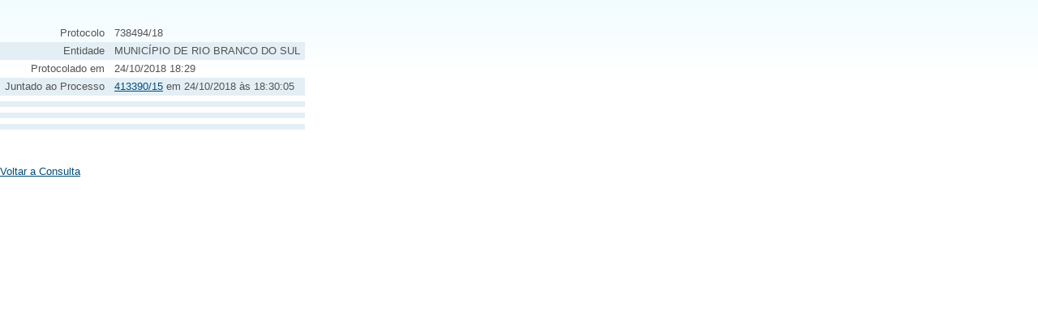

--- FILE ---
content_type: text/html; charset=utf-8
request_url: https://servicos.tce.pr.gov.br/servicos/srv_consultaprocesso.aspx?processo=2018738494
body_size: 3997
content:

<!DOCTYPE html PUBLIC "-//W3C//DTD XHTML 1.0 Transitional//EN" "http://www.w3.org/TR/xhtml1/DTD/xhtml1-transitional.dtd">


<html 	xmlns="http://www.w3.org/1999/xhtml"
	lang="pt-BR"
	xml:lang="pt-br"
	>
<head><title>
	..: Tribunal de Contas do Estado do Paraná - TCE/PR :..
</title><meta charset="iso-8859-1" /><meta name="author" content="TCE-PR Tribunal de Contas do Estado do Paraná" /><meta name="copyright" content="TCE-PR Tribunal de Contas do Estado do Paraná" /><meta http-equiv="X-UA-Compatible" content="IE=edge" />
        <script type="text/javascript" src="../js/formatacao.js"></script>    
        <script type="text/javascript" src="../js/jquery-1.9.1.min.js"></script>    
        <script type="text/javascript" src="../js/jquery-ui-1.8.18.custom.min.js"></script>    
        <script type="text/javascript" src="../js/jquery.maskedinput.js"></script>    
        <script type="text/javascript" src="../js/jquery.validate.min.js"></script>    
        <script type="text/javascript" src="../js/additional-methods.js"></script>    
        <script type="text/javascript" src="../js/jquery.qtip.min.js"></script>    
        <script type="text/javascript" src="../js/CAL_Funcoes.js"></script>    
        <script type="text/javascript" src="../js/toastr.min.js"></script>    
    <link href="../css/jquery.qtip.min.css" rel="Stylesheet" type="text/css" /><link href="../css/principal.css" rel="stylesheet" type="text/css" /><link href="../css/toastr.min.css" rel="stylesheet" type="text/css" />
    <link href="../App_Themes/Tema1/css/01geral.css" type="text/css" rel="stylesheet" /><link href="../App_Themes/Tema1/css/02home.css" type="text/css" rel="stylesheet" /><link href="../App_Themes/Tema1/css/03Internas.css" type="text/css" rel="stylesheet" /><link href="../App_Themes/Tema1/css/04Noticias.css" type="text/css" rel="stylesheet" /><link href="../App_Themes/Tema1/css/05Questionario.css" type="text/css" rel="stylesheet" /><link href="../App_Themes/Tema1/css/06Rss.css" type="text/css" rel="stylesheet" /><link href="../App_Themes/Tema1/css/07Busca.css" type="text/css" rel="stylesheet" /><link href="../App_Themes/Tema1/css/08Servicos.css" type="text/css" rel="stylesheet" /><link href="../App_Themes/Tema1/css/10Conteudo.css" type="text/css" rel="stylesheet" /><link href="../App_Themes/Tema1/css/11Revista.css" type="text/css" rel="stylesheet" /><link href="../App_Themes/Tema1/css/12Sessoes.css" type="text/css" rel="stylesheet" /><link href="../App_Themes/Tema1/css/13Galerias.css" type="text/css" rel="stylesheet" /><link href="../App_Themes/Tema1/css/14Mapa.css" type="text/css" rel="stylesheet" /><link href="../App_Themes/Tema1/css/15BuscaJP.css" type="text/css" rel="stylesheet" /><link href="/WebResource.axd?d=HIga7EAYy_PbTkB5-NRNMlmjttO06gCJbONOLqtaygM3FTdwfZBfN2PSKtOXb6NuPoN_9WhuOBlA-glbdfYT8pB3cp7LhoCl4vMQzkiH7ci-6tlzi-tDOp-Joyi4QvwA8qU14Hh9WsWNcDC8b-6v_g2&amp;t=634527494500000000" type="text/css" rel="stylesheet" /></head>
<body>
    <script type="text/javascript" src="../js/wz_tooltip.js"></script>  
      
    
    <form name="aspnetForm" method="post" action="./srv_consultaprocesso.aspx?processo=2018738494" id="aspnetForm">
<div>
<input type="hidden" name="__EVENTTARGET" id="__EVENTTARGET" value="" />
<input type="hidden" name="__EVENTARGUMENT" id="__EVENTARGUMENT" value="" />
<input type="hidden" name="__VIEWSTATE" id="__VIEWSTATE" value="/[base64]/[base64]" />
</div>

<script type="text/javascript">
//<![CDATA[
var theForm = document.forms['aspnetForm'];
if (!theForm) {
    theForm = document.aspnetForm;
}
function __doPostBack(eventTarget, eventArgument) {
    if (!theForm.onsubmit || (theForm.onsubmit() != false)) {
        theForm.__EVENTTARGET.value = eventTarget;
        theForm.__EVENTARGUMENT.value = eventArgument;
        theForm.submit();
    }
}
//]]>
</script>


<script src="/WebResource.axd?d=XroQfIZNMF_yfaibFwwOPx0zXn0SeG0qnZ3tdqsUuWWim919jz0bxRzqfEJ71oLAo1FjtKssJ4jerUyr8l5rzVctGDEDSgdDhMkUx4IDEAs1&amp;t=638563163773552689" type="text/javascript"></script>


<script src="/ScriptResource.axd?d=e5l84e6fdJjCZXNqXGAbpsZSMo9ixGB4g9D4qkg0D3uUuLDdPhBZthaTNm0vlcpGcgh25fQTGpb1UG2hUlPm4Tfa2c37Q6EHYlRhdyQaiDbb9iOfYAjbgO1oMzz-daOUKRPfAf2J-tCTb0el_vaPxw2&amp;t=397b6a7" type="text/javascript"></script>
<script type="text/javascript">
//<![CDATA[
if (typeof(Sys) === 'undefined') throw new Error('ASP.NET Ajax client-side framework failed to load.');
//]]>
</script>

<script src="/ScriptResource.axd?d=aZpB9fYYJyIqXria2UKiypzRDd2a53RvRCa_ZmNdcAHd1_mqy30_VTjWazVSryg7b_aO8wCCTV9ABqQ3g5ydIonPzi6Ek58nVPmAVsBeV62DrL_DY4UV25GWX9VxFAwkV1rVzLX4YTrjgm8kFaOGyA2&amp;t=397b6a7" type="text/javascript"></script>
<div>

	<input type="hidden" name="__VIEWSTATEGENERATOR" id="__VIEWSTATEGENERATOR" value="1ECFB641" />
	<input type="hidden" name="__EVENTVALIDATION" id="__EVENTVALIDATION" value="/wEdAALtqEm4qM35aUu8F7xP7HdTILpf6tW8406REqObx6/1oWPuZDpYcj83ZeVLdoq+zYWgGwFdOt8EaNubf9y5gKdg" />
</div>
    <script type="text/javascript">
//<![CDATA[
Sys.WebForms.PageRequestManager._initialize('ctl00$ScriptManager1', 'aspnetForm', [], [], [], 90, 'ctl00');
//]]>
</script>

    <div>
        
        
        
    </div>
    <div>
                    
    <br />
    
    
    
    <div id="ctl00_ContentPlaceHolder2_ucExibirProtocolo_totem">
<br />
<table>
     <tr>
        <td class="subTitulo" style="text-align:right;"><span id="ctl00_ContentPlaceHolder2_ucExibirProtocolo_lblProtocolo">Protocolo</span></td>
        <td class="subTituloPreto"><span id="ctl00_ContentPlaceHolder2_ucExibirProtocolo_lbProtocolo">738494/18</span></td>        
    </tr>
    <tr>
        <td class="subTitulo" style="text-align:right;">Entidade</td>
        <td class="subTituloPreto">MUNICÍPIO DE RIO BRANCO DO SUL                                                                                                                                                                                                                            </td>        
    </tr>
    <tr>
        <td class="subTitulo" style="text-align:right;">Protocolado em</td>
        <td class="subTituloPreto">24/10/2018 18:29</td>        
    </tr>
    <tr>
        <td class="subTitulo" style="text-align:right;">Juntado ao Processo</td>
        <td class="subTituloPreto"><a href=srv_consultaprocesso.aspx?processo=2015413390>413390/15</a> em 24/10/2018 às 18:30:05</td>        
    </tr>
    <tr>
        <td class="subTitulo" style="text-align:right;"></td>
        <td class="subTituloPreto"></td>        
    </tr>
    <tr>
        <td class="subTitulo" style="text-align:right;"></td>
        <td class="subTituloPreto"></td>        
    </tr>
    <tr>
        <td class="subTitulo" style="text-align:right;"></td>
        <td class="subTituloPreto"></td>        
    </tr>
    <tr>
        <td class="subTitulo" style="text-align:right;"></td>
        <td class="subTituloPreto"></td>        
    </tr>
    <tr>
        <td class="subTitulo" style="text-align:right;"></td>
        <td class="subTituloPreto"></td>        
    </tr>
    <tr>
        <td class="subTitulo" style="text-align:right;"></td>
        <td class="subTituloPreto"></td>        
    </tr>    
    <tr>
        <td class="subTitulo" style="text-align:right;"></td>
        <td class="subTituloPreto"></td>        
    </tr>    
</table>

<br />


</div>
<p><a id="ctl00_ContentPlaceHolder2_ucExibirProtocolo_lbVoltarConsulta" class="linkComum" href="javascript:__doPostBack(&#39;ctl00$ContentPlaceHolder2$ucExibirProtocolo$lbVoltarConsulta&#39;,&#39;&#39;)">Voltar a Consulta</a></p>


                </div>
    </form>
        <!-- inicio Script do google Analytics  -->

    <script type="text/javascript">
        var gaJsHost = (("https:" == document.location.protocol) ? "https://ssl." : "http://www.");
        document.write(unescape("%3Cscript src='" + gaJsHost + "google-analytics.com/ga.js' type='text/javascript'%3E%3C/script%3E"));
    </script>

    <script type="text/javascript">
        var pageTracker = _gat._getTracker("UA-2108192-1");
        pageTracker._initData();
        pageTracker._trackPageview();
    </script>



    <!-- fim Script do google Analytics  -->
</body>
</html>


--- FILE ---
content_type: text/css
request_url: https://servicos.tce.pr.gov.br/App_Themes/Tema1/css/01geral.css
body_size: 3980
content:
@font-face 
{
	font-family: 'Yanone';
	src: url('/App_Themes/Tema1/fontes/yanonekaffeesatz-regular.eot');
	src: url('/App_Themes/Tema1/fontes/yanonekaffeesatz-regular.eot?#iefix') format('embedded-opentype'),
				url('/App_Themes/Tema1/fontes/yanonekaffeesatz-regular.woff') format('woff'),
				url('/App_Themes/Tema1/fontes/yanonekaffeesatz-regular.ttf') format('truetype');
	font-weight: normal;
	font-style: normal;
}

html * {
	margin: 0;
	padding: 0;
}

/*Elementos necessários para que a barra de acessibilidade redimensione os elementos corretamente*/
body,
input,
textarea{
	font-family: Tahoma, Arial, Helvetica, Sans-Serif;
	font-size: 13px;
	color: #545454;
}

.botaoOk
{
    text-decoration: none;
	border: 1px solid #0080C1;
	border-radius: 3px;
	font-weight: bold;
	font-size: 12px;
	color: #FFFFFF;
	text-shadow: 1px 1px rgba(0, 123, 183, 0.75);
	background-image: url(../imagem/fundoBotaoBusca.png);
	background-repeat: repeat-x;
	background-color: #0180C1;
	background-position: left top;
	padding-left: 10px;
	padding-right: 10px;
	line-height: 26px;
	vertical-align: top;
	display: inline-block;
	/*
	IE7 hack
	Faz com que IE7 ative hasLayout e o inline block funcione
	como estamos usando temas não é possível separar num arquivo que só vá ser lido pelo IE7
	*/
	zoom: 1; *display: inline;
	cursor: pointer;
}

.textoErro
{
	font-size: 12px; 
	color: Red;
	font-weight:normal; 
}

.textoComum
{
	font-size: 12px;
	text-align: left;
}

object {
	display: block;
}

input[type=text],
textarea {
	border: 1px solid #B8D2E7;
	line-height: 20px;
	padding: 4px 4px 5px;
}

input[type=radio],
input[type=checkbox] {
	margin-right: 5px;
	vertical-align: text-bottom;
	margin-bottom: 1px;
}

body {
	background-image: url(../imagem/fundoTopo.png);
	background-repeat: repeat-x;
	background-position: left top;
}

a {
	color: #004C78;
}

a img {
	border-width: 0;
}

.conteiner {
	width: 960px;
	margin-left: auto;
	margin-right: auto;
    margin-bottom: 20px;
}

h1 {
	float: left;
	margin-top: 32px;
}

h1,
h2,
h3,
h4 {
	font-weight: normal;
	color: #004C78;
	clear: both;
}

h1,
h2,
h3 {
	font-family: Yanone, Arial, Helvetica, sans-serif;
}

h2,
h3,
h4 {
	margin-top: 25px;
}

h2 {
	font-size: 22px;
	line-height: 26px;
	margin-bottom: 28px;
}

h3 {
	font-size: 20px;
	margin-bottom: 18px;
}

h4 {
	margin-bottom: 12px;
}

p {
	line-height: 20px;
	margin-bottom: 12px;
}

.menu,
.menu ul {
	list-style-type: none;
}

.barraSuperior {
    display: block;
    clear: right;
    float: right;
    padding-top: 20px;
    padding-bottom: 5px;
}

.menu.ajuda {
	display: inline;
	margin-right: 3px;
	list-style-type: none;
    line-height: 25px;
}

.menu.ajuda li {
	border-left: 1px solid #D0D0D0;
	display: inline;
	margin-right: 7px;
	padding-left: 7px;
}

.menu.ajuda li:first-child {
	border-left-width: 0;
}

.menu.ajuda a {
	color: #666666;/*colocar as barras verticais*/
}

.divBarraAcessibilidade {
    float: right;
}


.barraDeAcessibilidade {
	list-style-type: none;
	display: inline;
	margin-right: 7px;
	height: 23px;
	line-height: 23px;
}

.barraDeAcessibilidade li {
	display: inline;
	height: 23px;
	line-height: 23px;
}

.barraDeAcessibilidade input,
.barraDeAcessibilidade button,
.barraDeAcessibilidade a {
	width: 23px;
	height: 23px;
	line-height: 23px;
	background-color: #FFFFFF;
	border-width: 0;
	border-radius: 3px;
	background-repeat: no-repeat;
	background-image: url(../imagem/icones.png);
	display: inline-block;
	cursor: pointer;
	vertical-align: top;
	margin-left: 2px;
}

.botaoResetarFonte {
	background-position: center -121px;
}

.botaoAumentarFonte {
	background-position: center -144px;
}

.botaoDiminuirFonte {
	background-position: center -167px;
}

.botaoContraste {
	background-position: center -191px;
}

.barraDeAcessibilidade a {
	background-position: center -213px;
}

.busca input {
	float: left;
	width: 323px;
	min-height: 40px;
	line-height: 40px;
	padding-left: 15px;
	padding-right: 15px;
	padding-top: 0;
	padding-bottom: 0;
	margin-right: 10px;
	position: relative;
}

#txtPesquisaTopo {
	z-index: 1;/*necessário para uso da lista autosuggest*/
}

.busca .placeholder {
	color: #6d6d6d;
}

.busca a,
.acaoPrimaria {
	text-decoration: none;
	border: 1px solid #0080C1;
	border-radius: 3px;
	font-weight: bold;
	font-size: 12px;
	color: #FFFFFF;
	text-shadow: 1px 1px rgba(0, 123, 183, 0.75);
	background-image: url(../imagem/fundoBotaoBusca.png);
	background-repeat: repeat-x;
	background-color: #0180C1;
	background-position: left top;
	padding-left: 10px;
	padding-right: 10px;
	min-height: 28px;
	line-height: 28px;
	vertical-align: middle;
	display: inline-block;
	/*
	IE7 hack
	Faz com que IE7 ative hasLayout e o inline block funcione
	como estamos usando temas não é possível separar num arquivo que só vá ser lido pelo IE7
	*/
	zoom: 1; *display: inline;
}

.busca a {
	display: block;
	float: left;
	min-height: 40px;
	max-width: 40px;
	line-height: 40px;
}

header .busca,
.IE_cabecalho .busca {
	float: right;
	clear: right;
	margin-top: 22px;
	width: 428px;/*IE7 somente*/
}

.acoesSecundarias {
	color: #555555;
}

.ui-autocomplete {
	background-color: #FFFFFF;
	list-style-type: none;
	width: 323px;
}

.ui-autocomplete li {
	padding-left: 15px;
	padding-right: 15px;
	line-height: 22px;
}

.ui-autocomplete li:hover {
	background-color: #EEEEEE;
}

.ui-autocomplete a {
	cursor: default;
}

.conteiner > nav {
	clear: both;
}

.IE_menuPrincipal {
	margin-top: 15px;
}

.menu.principal {
	clear: both;
	font-family: Yanone, Arial, Helvetica, sans-serif;
	font-size: 19px;
	line-height: 56px;
	margin-bottom: 24px;
	padding: 1px;
	padding-right: 0;
	background-color: #779bb6;
	background-position: left top;
	background-repeat: repeat-x;
	background-image: url(../imagem/contornoMenuPrincipal.png);
	border-radius: 3px;
	width: 960px;
    margin-top:5px;
}

.menu.principal ul {
	display: table;
}

.menu.principal,
.menu.principal ul {
	width: 960px !important;
	float: none;
	position: static;
}

.IE_menuPrincipal .menu,
.IE_menuPrincipal .menu ul {
	width: auto !important;
}

.menu.principal li {
	min-height: 56px;
	padding-right: 1px;
	display: table-cell;/*ie7 precisa de correções*/
	float: none !important;
	text-align: center;
}

.IE_menuPrincipal .menu li {
	float: left !important;
}

.menu.principal li:first-child a {
	border-left-width: 0px;
}

.menu.principal a {
	color: #00699B;
	text-transform: uppercase;
	padding-left: 5px !important;
	padding-right: 5px !important;
	border-left: 1px solid #FFFFFF;
	background-color: #FCFEFD;
	background-position: left bottom;
	background-repeat: repeat-x;
	background-image: url(../imagem/fundoMenuPrincipal.png);
	white-space: normal !important;
}

.IE_menuPrincipal .menu a {
	padding-left: 11px !important;
	padding-right: 10px !important;
}

.menu.principal a:hover,
.menu.principal .atual {
	color: #FFFFFF;
	border-left-color: #004C78;
	background-image: url(../imagem/fundoMenuPrincipalSelecionado.png);
}

.IE_menuPrincipal > a:first-child {
	float: left;
}

.coluna {
	vertical-align: top;
	clear: both;
	display: inline-block;
	/*
	IE7 hack
	Faz com que IE7 ative hasLayout e o inline block funcione
	como estamos usando temas não é possível separar num arquivo que só vá ser lido pelo IE7
	*/
	zoom: 1; *display: inline;
    width: 99%;
}

.coluna.esquerda {
	width: 230px;
	margin-right: 50px;
}

.coluna.direita {
	width: 680px;
}

.favoritos {
	position: relative;
	margin-bottom: 30px;
	z-index: 1;/*ie7 precisa pra funcionar direito*/
}

.favoritos .IE_favoritos {
	background-color: #F9F9F9;
	background-repeat: repeat-x;
	background-position: left bottom;
	background-image: url(../imagem/fundoFavoritos.png);
}

.favoritos .IE_favoritos h2 {
	background-repeat: no-repeat;
	background-position: 12px 7px;
	background-image: url(../imagem/icones.png);
	background-color: transparent;
}

.favoritos h2 {
	font-family: Tahoma, Arial, Helvetica, sans-serif;
	font-size: 14px;
	font-weight: normal;
	min-height: 28px;
	line-height: 28px;
	background-color: #F9F9F9;
	border-radius: 3px;
	border: 1px solid #DCDCDC;
	padding-left: 34px;
	margin-top: 0;
	margin-bottom: 0;
	background-repeat: no-repeat, repeat-x;
	background-position: 12px 7px, left bottom;
	background-image: url(../imagem/icones.png), url(../imagem/fundoFavoritos.png);
	cursor: pointer;
}

.dropdown {
	position: absolute;
	left: 0;
	right: 0;
	background-color: #FFFFFF;
	border: 1px solid #DCDCDC;
	z-index: 1;
}

.favoritos h2,
.favoritos ul a {
	color: #004C78;
	text-shadow: 1px 1px rgba(255, 255, 255, 0.75);
}

.favoritos h2:after {
	content: "˅";
	margin-right: 14px;
	float: right;
}

.favoritos h2.ativo:after {
	content: "˄";
}

.favoritos button,
.pServicos h3 button {
	display: inline;
	border-width: 0;
	background-color: transparent;
	width: 16px;
	height: 16px;
	line-height: 16px;
	vertical-align: top;
	margin-left: 13px;
	margin-right: 6px;
	background-repeat: no-repeat;
	background-position: left top;
	background-image: url(../imagem/icones.png);
	cursor: pointer;
}

.favoritos .icone:hover,
.pServicos h3 button:hover {
	background-position: left -42px;
}

.favoritos ul {
	list-style-type: none;
	line-height: 16px;
	margin-top: 14px;
	margin-bottom: 14px;
}

.favoritos ul a {
	text-decoration: none;
	vertical-align: top;
	display: inline-block;
	max-width: 193px;
}

.favoritos ul a:hover {
	text-decoration: underline;
}

.favoritos li {
	margin-top: 10px;
}

.dropdown > a {
	display: block;
	margin-top: 21px;
	margin-bottom: 17px;
	margin-left: 13px;
	margin-right: 13px;
	color: #555555;
}

.esconder ul,
.esconder div {
	display: none;
}

.esconder .IE_favoritos {
	display: block;
}

.modulo {
	border: 1px solid #DCDCDC;
}

.controleSocial,
.enquete {
	border-top-left-radius: 3px;
	border-top-right-radius: 3px;
	margin-bottom: 28px;
}

.controleSocial h2,
.enquete h2,
.redes h2 {
	font-family: Tahoma, Arial, Helvetica, sans-serif;
	font-size: 14px;
	color: #004C78;
	text-shadow: 1px 1px rgba(255, 255, 255, 0.75);
	margin-top: 0;
	margin-bottom: 0;
}

.controleSocial h2,
.enquete h2 {
	font-weight: normal;
	background-image: url(../imagem/fundoModuloTitulo.png);
	background-position: left top;
	background-repeat: repeat-x;
	background-color: #F9F9F9;
	display: block;
	height: 42px;
	line-height: 42px;
	border-bottom-left-radius: 3px;
	border-bottom-right-radius: 3px;
	border-bottom: 1px solid #CECECE;
	padding-left: 18px;
	padding-right: 18px;
}

.IE_enquete {
	background-image: url(../imagem/fundoModuloTitulo.png);
	background-position: left top;
	background-repeat: repeat-x;
}

.enquete.IE_enquete h2 {
	padding-left: 35px;
	background-image: url(../imagem/icones.png);
	background-position: 12px -74px;
	background-repeat: no-repeat;
	background-color:transparent;
	border:none;
}

.enquete h2 {
	padding-left: 35px;
	background-image: url(../imagem/icones.png), url(../imagem/fundoModuloTitulo.png);
	background-position: 12px -74px, left top;
	background-repeat: no-repeat, repeat-x;
}

.enquete .pergunta {
	color: #555555;
	margin-top: 4px;
	margin-bottom: 4px;
	margin-left: 16px;
	margin-right: 16px;
	padding: 0;
	line-height: 20px;
}

.enquete ul {
	list-style-type: none;
}

.enquete li {
	color: #004C78;
	background-color: #B0D9EF;
	border-top: 1px solid #C9E5F5;
	border-bottom: 1px solid #8CC8E8;
}

.enquete label {
	display: block;
	padding-left: 38px;
	padding-right: 10px;
	padding-top: 8px;
	padding-bottom: 8px;
}

.enquete .respostas li {
	display: block;
	padding-left: 19px;
	padding-right: 10px;
	padding-top: 2px;
	padding-bottom: 5px;
}

.enquete input[type=radio] {
	margin-left: 17px;
	margin-right: 7px;
	margin-top: 9px;
	float: left;
}

.enquete .respostas span {
	display: block;
	height: 6px;
	background-color: #FFFFFF;
	border-radius: 3px;
	margin-top: 3px;
}

.enquete p {
	padding-left: 17px;
	padding-right: 17px;
	padding-top: 13px;
	padding-bottom: 13px;
	margin-bottom: 0;
}

.enquete .acaoPrimaria {
	margin-right: 45px;
}

.enquete .acoesSecundarias {
	color: #555555;
}

footer,
.IE_rodape {
	clear: both;
	background-color: #92BBD0;
	color: #003A5E;
	background-image: url(../imagem/fundoRodape.png);
	background-repeat: repeat;
	background-position: left top;
	margin-top: 40px;
    padding-bottom: 40px;
}

footer .titulo,
.IE_rodape .titulo {
	background-color: #004C78;
	color: #FFFFFF;
	height: 30px;
	line-height: 30px;
}

footer .titulo a,
.IE_rodape .titulo a {
	text-decoration: none;
	text-transform: uppercase;
	border: 1px solid #EBEBEB;
	border-radius: 3px;
	color: #004C78;
	text-shadow: 1px 1px rgba(255, 255, 255, 0.75);
	background-image: url(../imagem/fundoBotaoIrParaTopo.png);
	background-repeat: repeat-x;
	background-color: #D8D8D8;
	background-position: left top;
	display: block;
	float: right;
	min-height: 28px;
	line-height: 28px;
	padding-left: 12px;
	padding-right: 12px;
}

footer .endereco,
.IE_rodape .endereco,
footer .busca,
.IE_rodape .busca,
footer .mobile,
.IE_rodape .mobile,
footer a[rel=author],
.IE_rodape a[rel=author] {
	vertical-align: top;
	display: inline-block;
	/*
	IE7 hack
	Faz com que IE7 ative hasLayout e o inline block funcione
	como estamos usando temas não é possível separar num arquivo que só vá ser lido pelo IE7
	*/
	zoom: 1; *display: inline;
}

footer .endereco,
.IE_rodape .endereco {
	margin-bottom: 20px;
}

.logo {
	margin-top: 21px;
}

.adr {
	margin-top: 12px;
}

.tel {
	margin-right: 5px;
}

footer .busca input,
.IE_rodape .busca input {
	width: 192px;/*222 - 30 dos paddings*/
}

footer .busca,
.IE_rodape .busca {
	margin-top: 20px;
	margin-left: 97px;
}

footer .mobile,
.IE_rodape .mobile {
	text-align: center;
	margin-left: 88px;
	margin-top: 20px;
}

footer .mobile a,
.IE_rodape .mobile a {
	color: #003A5E;
}

footer a[rel=author],
.IE_rodape a[rel=author] {
	margin-top: 32px;
	margin-left: 53px;
}

@media print {

	.menu,
	.barraSuperior,
	.busca,
	footer,
	.coluna.esquerda {
		display: none;
	}

}

--- FILE ---
content_type: text/css
request_url: https://servicos.tce.pr.gov.br/App_Themes/Tema1/css/04Noticias.css
body_size: 2775
content:
/*geral*/

.newsletter dt {
	margin-bottom: 5px;
}

.newsletter dd {
	margin-bottom: 18px;
}

.newsletter dd input {
	border: 1px solid #B8D2E7;
	padding-top: 7px;
	padding-bottom: 7px;
	padding-left: 4px;
	padding-right: 4px;
	width: 228px;
}

.newsletter .email {
	width: 172px;
}

.newsletter dl {
	margin-bottom: -49px;
}

.newsletter dl + p {
	text-align: right;
}

.pNoticiaInterna .coluna.direita section h2,
.pNoticiaInterna .coluna.direita .IE_section h2 {
	margin-bottom: 20px;
}

/*lista de notícias*/

.ultimasNoticias {
	padding-top: 3px;
}

.ultimasNoticias > div {
	border-bottom: 1px dotted #DCDCDC;
	margin: 10px 0;
	padding: 3px 16px 0;
}

.pNoticias h5:before {
	content:"•";
	margin-right: 3px;
}

.pNoticias h5,
.pNoticias h5 a {
	color:#004C78;
	font-size:14px;
	text-decoration:none;
	margin-top: 13px;
	font-weight: normal;
}

.ultimasNoticias p,
.ultimasNoticias p a {
	line-height: 20px;
	text-decoration:none;
	color:#545454;
}

.pNoticias time,
.pNoticias .IE_time {
	margin-left: 8px;
}

/*imprensa internas*/

/*usando .coluna.direita para ganhar especificidade*/
.pNoticiaInterna .coluna.direita h2 {
	margin-bottom: 28px;
}

.pNoticiaInterna .categoria {
	margin-right: 10px;
}

.abasMultimidia {
	font-size: 14px;
	margin-top: 25px;
	margin-bottom: 26px;
	border-bottom: 1px solid #E6E3E3;
}

.abasMultimidia ul {
	list-style-type: none;
	display: block;
	height:31px;
}

.abasMultimidia li {
	float:left;
}

.abasMultimidia .abas a {
	color: #0080C1;
	background-color: #FFFFFF;
	text-decoration: none;
	padding-left: 19px;
	padding-right: 19px;
	padding-top: 7px;
	padding-bottom: 6px;
	display: block;
	border-left: 1px solid #FFFFFF;
	border-right: 1px solid #FFFFFF;
	border-top: 1px solid #FFFFFF;
	border-bottom: 1px solid #E6E3E3;
}

.abasMultimidia .abaAtual a,
.abasMultimidia .abas a:hover {
	color: #004C78;
	border-left-color: #E6E3E3;
	border-right-color: #E6E3E3;
	border-top-color: #E6E3E3;
	border-bottom-color: #FFFFFF;
}

.botaoImpressao {
	float:right;
	height:28px;
	width:28px;
	border-width: 0;
	display: block;
	background-color: transparent;
	background-image: url("../imagem/iconesNoticias.png");
	background-repeat: no-repeat;
	cursor:pointer;
}

.carrossel {
	padding-left: 58px;
	padding-right: 58px;
	position: relative;
}

.carrossel .anterior,
.carrossel .proximo {
	width: 32px;
	height: 32px;
	display: block;
	position: absolute;
	top: 31px;
	border-width: 0;
	background-color: transparent;
	background-repeat: no-repeat;
	background-image: url(../imagem/iconesNoticias.png);
	z-index: 10;
	cursor: pointer;
}

.carrossel .anterior {
	background-position: 0 -78px;
	left: 0;
}

.carrossel .proximo {
	background-position: 0 -111px;
	right: 0;
}

.carrossel .disabled {
	cursor: default;
}

.carrossel img {
	margin-bottom: 0;
	margin-right: 22px;
}

.playerNoticias {
	display: block;
}

.linhaComunicacao {
	border-top: 1px solid #E6E3E3;
	padding-top: 6px;
	position: relative;
}

.linhaComunicacao p {
	margin: 0;
}

.linhaComunicacao .comunicacao,
.linhaComunicacao .emailRotulo {
	background-image: url("../imagem/iconesNoticias.png");
	background-repeat: no-repeat;
	padding: 0 30px 0 20px;
	line-height:22px;
	cursor:pointer;
	color:#555555;
	text-decoration:underline;
}

.comunicacao,
.emailRotulo {
	border-width: 0;
	background-color:transparent;
}

.comunicacao {
	background-position: 0 -148px;
}

.emailRotulo {
	background-position: 0 -288px;
}

.pNoticiaTexto .emailRotulo {
	position: absolute;
	left: 217px;
	top: 6px;
}

.faleDropDown dl,
.emailDropDown dl {
	margin-top: 21px;
	margin-bottom: 17px;
}

.faleDropDown dt,
.emailDropDown dt {
	margin-bottom: 7px;
}

.faleDropDown dd,
.emailDropDown dd {
	margin-bottom: 16px;
}

.faleDropDown input[type=text],
.emailDropDown input[type=text] {
	width: 209px;
}

.faleDropDown textarea,
.emailDropDown textarea {
	width: 448px;
	min-width: 200px;
	max-width: 670px;
	height: 65px;
}

/*coluna dos formulários de fale com a comunicação e e-mail, ver um outro nome quem sabe*/
.coluna1 {
	float:left;
	clear:left;
	width:230px;
}

.comunicacao.ativo,
.comunicacao:hover {
	background-position: 0 -216px;
	color:#004C78;
}

.email.ativo,
.email:hover {
	background-position: 0 -356px;
	color:#004C78;
}

.redesSociais {
	float: right;
	margin-top: 4px;
	min-width: 120px;
}

.maisItens {
	border-top: 1px solid #E6E3E3;
	margin-top: 8px;
	padding-top: 38px;
}

.maisItens ul {
	list-style-type: none;
	display: block;
	margin: 0;
}

.maisItens li {
	display: inline-block;
	/*
	IE7 hack
	Faz com que IE7 ative hasLayout e o inline block funcione
	como estamos usando temas não é possível separar num arquivo que só vá ser lido pelo IE7
	*/
	zoom: 1; *display: inline;
}

.maisItens img {
	display: block;
	margin-bottom: 8px;
}

.maisItens li {
	vertical-align: top;
	margin-left: 15px;
}

.maisItens li:first-child {
	margin-left: 0;
}

.maisItens a {
	display: block;
	color: #555555;
	text-decoration: none;
}

.maisItens a:hover {
	text-decoration: underline;
}

/*noticia*/

.imagemCapa {
	float: left;
	margin-right: 23px;
	margin-bottom: 12px;
}

.pNoticiaTexto cite {
	display: block;
}

.maisNoticias,
.IE_maisNoticias {
	margin-top: 42px;
}

.coluna.direita .maisNoticias h2,
.coluna.direita .IE_maisNoticias h2 {
	margin-bottom: 20px;
}

.IE_maisNoticias > div, 
.maisNoticias > div {
	border-bottom: dotted 1px #DCDCDC;
	margin-bottom: 14px;
}

.maisNoticias h3,
.IE_maisNoticias h3 {
	font-family: Tahoma, Arial, Helvetica, sans-serif;
	font-size: 14px;
	font-weight: normal;
	margin-top: 9px;
	margin-bottom: 2px;
}

.maisNoticias h3:before,
.IE_maisNoticias h3:before {
	content: "•";
	margin-right: 3px;
}

.maisNoticias h3 a,
.IE_maisNoticias h3 a {
	color: #004C78;
	text-decoration: none;
}

.maisNoticias p,
.IE_maisNoticias p {
	margin-bottom: 8px;
}

.maisNoticias p a,
.IE_maisNoticias p a {
	color: #525252;
	text-decoration: none;
}

/*fotos*/

.pNoticiaFoto .legenda {
	color: #545454;
}

.pNoticiaFoto .legenda span {
	color: #999999;
	margin-right: 10px;
}

.download {
	border: 1px solid #66a600;
	border-radius: 3px;
	color: #FFFFFF;
	background-color: #669900;
	background-repeat: repeat-x;
	background-position: left bottom;
	background-image: url(../imagem/fundoBotaoDownload.png);
	font-weight: bold;
	text-decoration: none;
	font-size: 12px;
	padding-left: 10px;
	padding-right: 10px;
	padding-top: 3px;
	padding-bottom: 3px;
	text-shadow: 1px 1px rgba(0, 0, 0, 0.25);
	float: right;
	margin-left: 11px;
}

.download:not([href]) {
	background-color: #B0B0B0;
	border-color: #A0A0A0;
	background-image: none;
	color: #E0E0E0;
}

.download span {
	padding-right: 14px;
	background-repeat: no-repeat;
	background-position: 66px -431px;
	background-image: url(../imagem/iconesNoticias.png);
}

.pNoticiaFoto .maisItens img {
	border: 1px solid #E6E3E3;
}

.pNoticiaFoto .maisItens a {
	width: 124px;
}

/*audios*/

.pNoticiaAudio .playerNoticias {
	height: 38px;
	width: 644px;
}

.pNoticiaAudio .carrossel {
	padding-bottom: 19px;
	border-bottom: 1px solid #DCDCDC;
}

.pNoticiaAudio .scrollImagens {
	padding-top: 8px;
}

.pNoticiaAudio .scrollImagens li {
	border-radius: 7px;
	background-color: #ECECEC;
	padding-bottom: 17px;
	padding-top: 14px;
	margin-left: 31px;
	margin-right: 31px;
}

.pNoticiaAudio .scrollImagens a {
	display: inline-block;
	background-repeat: no-repeat;
	background-position: 25px -28px;
	background-image: url(../imagem/iconesNoticias.png);
	width: 90px;
	height: 50px;
	padding-left: 100px;
	padding-right: 30px;
	color: #535353;
	text-decoration: none;
}

.pNoticiaAudio .selecaoCarrossel {
	background-color: #ECECEC;
	padding: 18px;
	border-radius: 7px;
	margin-top: 14px;
	margin-bottom: 27px;
}

.pNoticiaAudio .selecaoCarrossel span {
	color: #999999;
}

.pNoticiaAudio .selecaoCarrossel .titulo {
	background-repeat: no-repeat;
	background-position: left -28px;
	background-image: url(../imagem/iconesNoticias.png);
	width: 335px;
	height: 50px;
	padding-left: 75px;
}

.pNoticiaAudio .maisItens li {
	border-radius: 7px;
	background-color: #ECECEC;
	padding-bottom: 17px;
	padding-top: 14px;
	margin-left: 34px;
}

.pNoticiaAudio .maisItens li:first-child {
	margin-left: 0;
}

.pNoticiaAudio .maisItens a {
	background-repeat: no-repeat;
	background-position: 14px -28px;
	background-image: url(../imagem/iconesNoticias.png);
	width: 95px;
	height: 50px;
	padding-left: 92px;
	padding-right: 14px;
	text-decoration: none;
}

/*videos*/

.pNoticiaVideo .scrollImagens img {
	display: block;
	margin-bottom: 10px;
	margin-right: 51px;
}

.pNoticiaVideo .scrollImagens a {
	text-decoration: none;
	color: #545454;
}

.pNoticiaVideo .playerNoticias {
	width: 320px;
	height: 278px;/*240 + 38 da barra do player*/
}

.pNoticiaVideo .carrossel .anterior,
.pNoticiaVideo .carrossel .proximo {
	top: 46px;
}

.pNoticiaVideo .selecaoCarrossel {
	margin-top: 32px;
	margin-bottom: 10px;
}

.pNoticiaVideo .linhaComunicacao {
	margin-top: 23px;
}

@media print {

	/*esconder mais notícias tb*/
	.abasMultimidia,
	.linhaComunicacao,
	#comunicacaoDropDown,
	#emailDropDown,
	.maisNoticias {
		display: none;
	}

}

--- FILE ---
content_type: text/css
request_url: https://servicos.tce.pr.gov.br/App_Themes/Tema1/css/05Questionario.css
body_size: 431
content:
.validacao {
	color: #990000;
}

input +.validacao {
	margin-left: 5px;
}

.legenda {
	color: #999999;
}

.pesquisa {
	margin-bottom:20px;
}

.pesquisa h4 {
	color:#545454;
	font-size:15px;
}

.pesquisa div {
	background-color: #F3F3F3;
	padding:12px;
	display:table;
	width:97%;
}

.pesquisa p.separador {
	border-top: 1px dotted #DCDCDC;
	margin: 15px 0;
}

.coluna.direita .pesquisa div ul {
	list-style:none;
	margin:0;
}

.coluna.direita .pesquisa div ul li input, .coluna.direita .pesquisa div ul li label {
	margin-right:10px;
}

.pesquisa p.caixaFormulario, #comunicacaoDropDown p.caixaFormulario, #emailDropDown p.caixaFormulario {
	float:left;
	width:50%;
}

.pesquisa p.caixaFormulario .inputGeral, .pesquisa p.caixaFormulario label {
	float:left;
	clear:both;
}

.pesquisa table {
	border-collapse: collapse;
}

.pesquisa table th, .pesquisa table td {
	font-weight: normal;
  text-align: left;
  padding:7px 6px;
  min-width:45px;
}

.pesquisa table td, .pesquisa tr.cabecalho th {
	text-align:center;
}

.pesquisa div table tr {
	border:1px solid #B8D2E7;
	padding:0 10px;
}

.pesquisa tr.impar {
	background-color:#FFFFFF;
}

.pesquisa textarea {
	height: 106px;
	min-height: 106px;
	width: 446px;
	max-width: 648px;
	min-width: 300px;
}

--- FILE ---
content_type: text/css
request_url: https://servicos.tce.pr.gov.br/App_Themes/Tema1/css/06Rss.css
body_size: 275
content:
#divRss .icone {
	background-image: url(../imagem/iconesRss.png);
  padding: 0 0 0 35px;
  float:left;
  clear:both;
  margin: 0 8px 10px 0;
  background-repeat:no-repeat;
  width:100%;
}

#divRss .rssTwitter {
	background-position:0 -52px;
}

#divRss .rss {
	background-position:0 4px;
}

#divRss .rssYouTube {
	background-position:0 -118px;
}

#divRss ul {
	list-style:none;
	margin:0;
}

#divRss a {
	color:#004C78;
	text-decoration:none;
	float:left;
}

#divRss span {
	clear:both;
	float:left;
}

#divRss {
	border-bottom: 1px dotted #DCDCDC;
  display: table;
  padding-bottom: 15px;
  margin-bottom: 20px;
  width:100%;
}

.divRss strong  {
	font-size: 22px;
	line-height: 26px;
	clear: both;
  color: #004C78;
  font-family: Yanone,Arial,Helvetica,sans-serif;
  font-weight: normal;
}

--- FILE ---
content_type: text/css
request_url: https://servicos.tce.pr.gov.br/App_Themes/Tema1/css/07Busca.css
body_size: 2138
content:
.resultadoBusca {
	text-transform: uppercase;
	color:#333333;
	font-weight:normal;
}

.buscaAvancada {
	float:right;
	overflow: visible;/*correção de bug do IE7*/
}

.infoResultados {
	border-bottom: 1px dotted #DCDCDC;
	margin-bottom: 15px;
	min-height: 50px;
}

.infoResultados p {
	clear:both;
	padding: 15px 0 0;
}

.infoResultados .formularioBusca p {
	padding: 0;
}

.infoResultados .formularioBusca {
	clear:both;
}

.infoResultados .formularioBusca div,
.resultadosPesquisa .resultadosTitulo {
	background-color: #E3EEF5;
	border-bottom: 1px solid #FFFFFF;
	padding: 15px;
}

.resultadosTitulo h4 {
	font-size: 13px;
	float:left;
}

.resultadosTitulo {
	display: inline-block;
	width: 96%;
}

.resultadosPesquisa .resultadosTitulo .verMais {
	float: right;
	padding: 0;
}

.infoResultados .formularioBusca label {
	width:160px;
	display: inline-block;
}

.infoResultados .formularioBusca .detalheFormulario span {
	background-color: #E3EEF5;
	height:22px;
	width:150px;
	position: absolute;
	right: 0;
	padding: 0 0 10px;
	border-radius: 3px 3px 0 0;
}

.infoResultados .formularioBusca p.detalheFormulario {
	height: 22px;
	margin: 20px 0 0;
	position: relative;
}

.categorias.buscaResultado li {
	margin-bottom: 8px;
	margin-right: 10px;
}

.categorias.buscaResultado .selecionado,
.categorias.buscaResultado a:hover,
.categoria.buscaResultado {
	background-color:#777777;
	color:#FFFFFF;
}

.categorias.buscaResultado a,
.categoria.buscaResultado {
	color:#666666
}

.buscaResultado a {
	cursor: pointer;
}

.resultadosPesquisa h4,
.resultadosPesquisa .verMais,
.infoResultados h2 {
	display: inline;
	margin:0;
}

.resultadosPesquisa .resultadosTitulo .verMais a {
	float: right;
	color:#004C78;
	text-decoration:underline;
}

.resultadosPesquisa ul li a {
	color:#004C78;
	text-decoration:none;
}

.resultadosPesquisa ul li a:before {
	content: "•";
	padding: 0 6px 0 0;
}

.resultadosPesquisa ul li span {
	display: block;
}

.resultadosPesquisa li time span {
	display: inline;
}

.resultadosPesquisa ul,
ul.categorias.buscaResultado {
	list-style:none;
	margin:0;
	display: table;
	width:100%;
}

.resultadosPesquisa div {
	padding: 8px 0;
}

.resultadosPesquisa ul li  {
	padding: 2px 0 2px 25px;
	border-bottom: 1px dotted #DCDCDC;
	margin: 0 0 8px;
}

.resultadosPesquisa .legenda {
	padding: 5px 15px;
	display: block;
}

.resultadosPesquisa .legenda strong {
	color:#666666;
}

.menuBusca ul.level2 {
	display:inline;
	margin:0;
}
.menuBusca ul.level2 .subCategoria:before {
	content: "•";
	padding: 0 6px 0 0;
}

.menuBusca ul.level2 li a.subCategoria {
	text-decoration:none;
}

.menuBusca .categoria:before {
	content: ">";
	padding: 0 6px 0 0;
}

.menu.menuBusca .categoria.expandida {
	border:none;
}

.categoria.expandida:before {
	content: "˅";
	padding: 0 6px 0 0;
}

.menuBusca .categoria {
	border-bottom:none;
	cursor: pointer;
	border-radius:0;
}

.menuBusca .categoria,
.menuBusca .categoria a {
	white-space: normal;
}

.menuBusca ul.level2 li a {
	border:none;
}

.menuBusca ul li a.semResultados {
	color:#50ABDC;
	text-decoration:none;
	cursor: default;
}

.realce {
	background-color: #FDE277;
	font-weight: bold;
	border-radius: 4px;
	padding-left: 2px;
	padding-right: 2px;
	display: inline !important;
}

span.iconeBusca {
	background-image: url("../imagem/botaoBusca.png");
	background-repeat: no-repeat;
	padding: 0 0 0 18px;
}

.resultadosPesquisa .categoria:before {
	content: normal;
}

.resultadosPesquisa .categoria {
	color: #FFFFFF;
	margin-right: 8px;
}

.resultadosPesquisa .audios li:first-child,
.resultadosPesquisa .videos li:first-child {
	margin: 10px 0 10px 0;
}

.resultadosPesquisa .audios li {
	background-color: #ECECEC;
	border-radius: 3px 3px 3px 3px;
	border:none;
	float: left;
	margin: 10px 0 10px 10px;
	width: 190px;
	padding:15px;
}

.resultadosPesquisa .videos li {
	border:none;
	float: left;
	padding:0;
	width: 156px;
	margin: 10px 0 10px 18px;
}

.resultadosPesquisa .videos a {
	color:#555555;
}

.resultadosPesquisa .videos li a img {
	width:154px;
	height:114px;
	display:block;
	margin-bottom: 10px;
}

.resultadosPesquisa .audios li a.imagemAudio {
	background-image: url("../imagem/iconesNoticias.png");
	background-position: 0 -28px;
	background-repeat: no-repeat;
	float: left;
	height: 50px;
	padding: 0 15px 0 0;
	width: 68px;
}

.documentos li a:first-child:before,
.resultadosPesquisa .audios li a:before,
.resultadosPesquisa .videos li a:before {
	content: "";
	padding:0;
}

.documentos li {
	border:none;
	margin: 10px 0;
	padding: 0;
	width: 277px;
	vertical-align: top;
	display: inline-block;
	/*
	IE7 hack
	Faz com que IE7 ative hasLayout e o inline block funcione
	como estamos usando temas não é possível separar num arquivo que só vá ser lido pelo IE7
	*/
	zoom: 1; *display: inline;
}

.documentos li:nth-child(2n) {
	margin-right: 40px;
}

.resultadosPesquisa .documentos li {
	border-width: 0;
}

.documentos li a:first-child,
.imagemDocumento {
	background-image: url("../imagem/iconesDocumentos.png");
	background-repeat: no-repeat;
	border: medium none;
	float: left;
	height: 37px;
	width: 40px;
}

.documentos li a:before {
	content: "•";
	padding: 0 6px 0 0;
}

.documentos a {
	text-decoration: none;
}

.pdf {
	background-position: 0 0;
}

.wma {
	background-position: 0 -92px;
}

.zip {
	background-position: 0 -184px;
}

.xls,
.xlsx,
.ods {
	background-position: 0 -277px;
}

.swf {
	background-position: 0 -368px;
}

.jpg,
.jpeg {
	background-position: 0 -460px;
}

.doc,
.docx,
.odt {
	background-position: 0 -552px;
}

.bmp {
	background-position: 0 -645px;
}

.ppt,
.pptx {
	background-position: 0 -737px;
}

.png {
	background-position: 0 -828px;
}

.wav {
	background-position: 0 -921px;
}

.ods,
.wmi,
.xml,
.xsd {
	background-position: 0 -1014px;
}

.gif {
	background-position: 0 -1104px;
}

.htm,
.html {
	background-position: 0 -1195px;
}

.pps,
.ppsx {
	background-position: 0 -1288px;
}

.mp3 {
	background-position: 0 -1380px;
}

.txt {
	background-position: 0 -1472px;
}

.exe,
.msi {
	background-position: 0 -1563px;
}

.p7s {
	background-position: 0 -1656px;
}

.flip {
	background-position: 0 -1749px;
}

.tipoResultado {
	margin-bottom: 17px;
}

.galeriaVideos a,
.galeriaAudios a,
.galeriaFotos a {
	display: inline-block;
	color: #545454;
	text-decoration: none;
	vertical-align: top;
}

.galeriaVideos a {
	width: 154px;
	margin-bottom: 24px;
	margin-right: 21px;
}

.galeriaVideos a:nth-child(4n) {
	margin-right: 0;
}

.galeriaAudios span {
	margin-right: 30px;
	vertical-align: top;
	background-color: #ECECEC;
	border-radius: 7px 7px 7px 7px;
	display: inline-block;
	margin-bottom: 33px;
	padding-bottom: 18px;
	padding-top: 22px;
}

.galeriaAudios span:nth-child(2n) {
	margin-right: 0;
}

.galeriaAudios span.realce {
	margin: 0;
	background-color: #FDE277;
	border-radius: 4px 4px 4px 4px;
	font-weight: bold;
	padding: 0;
	padding-left: 2px;
	padding-right: 2px;
	display: inline;
}

.galeriaAudios a {
	background-image: url("../imagem/iconesNoticias.png");
	background-position: 14px -28px;
	background-repeat: no-repeat;
	color: #535353;
	display: inline-block;
	height: 50px;
	padding-left: 93px;
	padding-right: 14px;
	text-decoration: none;
	width: 218px;
}

.galeriaFotos a {
	margin-bottom: 40px;
	margin-right: 15px;
	width: 124px;
	color: #545454;
	display: inline-block;
	text-decoration: none;
	vertical-align: top;
}

.galeriaFotos a:nth-child(5n) {
	margin-right: 0;
}

--- FILE ---
content_type: text/css
request_url: https://servicos.tce.pr.gov.br/App_Themes/Tema1/css/08Servicos.css
body_size: 151
content:
.pServicos h3 {
	margin-top: 0;
	margin-bottom: 0;
	line-height: 16px;
	font-size: 13px;
	font-weight: normal;
	font-family: Tahoma, Arial, Helvetica, sans-serif;
}

.pServicos h3 button {
	margin-left: 0;
}

.pServicos h3 button,
.pServicos h3 button.favorito:hover {
	background-position: left -42px;
}

.pServicos h3 button:hover,
.pServicos h3 button.favorito {
	background-position: left top;
}

.pServicos h3 a {
	text-decoration: none;
	color: #004C78;
}

.pServicos .coluna.direita p {
	margin-bottom: 26px;
	margin-left: 22px;
}

.pServicos .categorias {
	margin-bottom: 10px;
}

--- FILE ---
content_type: text/css
request_url: https://servicos.tce.pr.gov.br/App_Themes/Tema1/css/10Conteudo.css
body_size: 450
content:
.pConteudo .coluna.direita img {
	border: 1px solid #DCDCDC;
	margin-right: 27px;
	margin-bottom: 12px;/*mesma do parágrafo*/
}

.pConteudo .coluna.direita ul {
	margin-left: 14px;
	margin-bottom: 5px;
}

.pConteudo .coluna.direita li {
	margin-bottom: 8px;
	line-height: 20px;
}

.pConteudo .coluna.direita input[type=text] {
	border: 1px solid #B8D2E7;
	padding-top: 4px;
	padding-bottom: 5px;
	padding-left: 3px;
	padding-right: 3px;
}

.pConteudo .coluna.direita dl {
	margin-bottom: 5px;/*mesmo que o parágrafo*/
}

.pConteudo .coluna.direita dt {
	padding-bottom: 7px;
}

.pConteudo .coluna.direita dd {
	padding-bottom: 22px;
}

.assuntosGeral {
	margin-bottom: 14px;
}

.assuntos strong {
	background-color: #E3EEF5;
	display: block;
	margin:20px 0;
	padding: 4px 0 4px 15px;
	color:#004C78;
	width:96%;
	font-weight:normal;
}

.assuntos li {
	line-height:22px;
}

.assuntos ul a {
	color:#545454;
	padding: 0 10px 0 15px;
	text-decoration:none;
	display:inline-block;
}

.assuntosGeral ul {
	list-style-type: none;
}

.assuntosGeral a {
	text-decoration: none;
	color: #004C78;
}

.assuntosGeral a:hover {
	text-decoration: underline;
}

.pListaDeLinks .assuntos a {
	padding-left: 16px !important;
	background-position: left 5px;
}

.pListaDeLinks .assuntos a:hover {
	text-decoration: underline;
}

.pListaDeLinks .assuntos a[href^="/"],
.pListaDeLinks .assuntos a[href^="http://www.tce.pr.gov.br"],
.pListaDeLinks .assuntos a[href^="http://tce.pr.gov.br"] {
	padding-left: 0 !important;
}

--- FILE ---
content_type: text/css
request_url: https://servicos.tce.pr.gov.br/WebResource.axd?d=HIga7EAYy_PbTkB5-NRNMlmjttO06gCJbONOLqtaygM3FTdwfZBfN2PSKtOXb6NuPoN_9WhuOBlA-glbdfYT8pB3cp7LhoCl4vMQzkiH7ci-6tlzi-tDOp-Joyi4QvwA8qU14Hh9WsWNcDC8b-6v_g2&t=634527494500000000
body_size: 2042
content:
/* default layout */
.ajax__tab_default .ajax__tab_header {white-space:normal !important}
.ajax__tab_default .ajax__tab_outer {display:-moz-inline-box;display:inline-block}
.ajax__tab_default .ajax__tab_inner {display:-moz-inline-box;display:inline-block}
.ajax__tab_default .ajax__tab_tab {overflow:hidden;text-align:center;display:-moz-inline-box;display:inline-block}

/* xp theme */
.ajax__tab_xp .ajax__tab_header {font-family:verdana,tahoma,helvetica;font-size:11px;background:url(WebResource.axd?d=9QrUKLDeepauH58Ne9x_Gj7spFI5DNl5KDBpbj3H1Wp1HfVw4jlXsNo7DwBTHhBO8kqjj2TK61Co2jUgmod8u3slELtfqeEptyQOQ5INuI5eSxYtrGdTyr4k19k-79wl0&t=634527494500000000) repeat-x bottom;}
.ajax__tab_xp .ajax__tab_outer {padding-right:4px;background:url(WebResource.axd?d=LQ3R-8MjOwFGjD-fMrfQSDvopccXtHe8-HaGMDMk8nZuVUgQL0a64mzbLAnFSVvog0dhV9neblh6CKnBWy8wyMdXjAtRyRjPIjtxNBzdRdQj5T08WKq3SHKzsR8zvOsK0&t=634527494500000000) no-repeat right;height:21px;}
.ajax__tab_xp .ajax__tab_inner {padding-left:3px;background:url(WebResource.axd?d=dpmWwvLNVfLUMwIqzRi8ufQ6RbBZDCTlqV8hwHRWnyrxzMTTr7EooxaAQJ_OzgJk1iT0bpARcTwyO2iHlwzfUkv48RHs50VS_7tJI-DZ3QXXul1xkBxDEWmLIOKPw2e80&t=634527494500000000) no-repeat;}
.ajax__tab_xp .ajax__tab_tab {height:13px;padding:4px;margin:0px;background:url(WebResource.axd?d=j-Aq9CmGIEHuq8RaUNVYL_Fs6w7ybtHdS9biN9PR9r71CA_Hu5kalcNEoN1jIb84tvCeQVQX_h2bJjElAXxxpWtBG9ztNHjbBf_pBOcMhfZ5uiijv79SRvjMXAE-lQk50&t=634527494500000000) repeat-x;}
.ajax__tab_xp .ajax__tab_hover .ajax__tab_outer {cursor:pointer;background:url(WebResource.axd?d=KNnuYd3nvjfMuoeSqPoPcw48FeUJmW7tJU_d5yJboDcy_ZVL4PgwbMNYZQ9iLiva9-M9THSuyYmGG2LBKVYEg4lYIm7X_KgeEXS0Hm_pYUuZFAzw1VrnI3mEUekaQZzzKNEYahX7bxxxsJpDIMb7kg2&t=634527494500000000) no-repeat right;}
.ajax__tab_xp .ajax__tab_hover .ajax__tab_inner {cursor:pointer;background:url(WebResource.axd?d=VLUm7sCSkrJcVlc92cAfGV2xKkCkTzTdt6j3eFQ62JJwoC72VveRcH8tWK8ClfPie4FOUJmGx_zEP2xmjCsFD5g5osSmSejfvV_QgdE8p2CPKX41L3jChALhW-f5AKQkGk9G5NuOzoD_kkkqGv7nzg2&t=634527494500000000) no-repeat;}
.ajax__tab_xp .ajax__tab_hover .ajax__tab_tab {cursor:pointer;background:url(WebResource.axd?d=Toel1iBIE6DTqlAMZVXCbHo4dcLXtxA4ekmzx1JF4jUOAMbfjcEff_MatsDiO1Ilg9Jb7D7fKmYcrA7B-ub-bXqbAs1oZVQoduT_r_xOe6iDXH8tPuYbKxbPwVHrr0Rv0&t=634527494500000000) repeat-x;}
.ajax__tab_xp .ajax__tab_active .ajax__tab_outer {background:url(WebResource.axd?d=wXSpcGvkZ3n8UOMIBmGw08qza2eVytMzc1oypFTGy3Fm-PWL7cZE3GR6-obvp2QHKCGUW8rdwpX7TNaTdCMhj-tkCRkBJUrV0d48CGLsbsRE46NAbldD_p4psgmMZoK1VfyPPBwcm0gNnZ3hpHkfEw2&t=634527494500000000) no-repeat right;}
.ajax__tab_xp .ajax__tab_active .ajax__tab_inner {background:url(WebResource.axd?d=d-wl_qzf3p03lK8b2DedvkBnBc78PIwEeCqnPChcZ81f_j1QuS2smoiR4XJu-YBhmYpHV_mGFIv3w82iyuY93hzL2pqEY752tPdiVlMokrivdNVg2XShBlmRkLUkakrycZLp0KPzl6IkzmDR6rmGaw2&t=634527494500000000) no-repeat;}
.ajax__tab_xp .ajax__tab_active .ajax__tab_tab {background:url(WebResource.axd?d=0lrCRgACuC3EPb7t6DC4KgG9_id3ulf3ujikRhWWnXrb0pE0ckxT-LFCnPkT_1sMAZJ8wMLqPHRc00c0gW-DO0wrNqEHtAccFtN4jGpYpCdYu7KfcTU7Kn_c0y68kXVr0&t=634527494500000000) repeat-x;}
.ajax__tab_xp .ajax__tab_disabled { color: #A0A0A0;}
.ajax__tab_xp .ajax__tab_body {font-family:verdana,tahoma,helvetica;font-size:10pt;border:1px solid #999999;border-top:0;padding:8px;background-color:#ffffff;}

/* scrolling */
.ajax__scroll_horiz {overflow-x:scroll;}
.ajax__scroll_vert {overflow-y:scroll;}
.ajax__scroll_both {overflow:scroll}
.ajax__scroll_auto {overflow:auto}

/* plain theme */
.ajax__tab_plain .ajax__tab_outer {text-align: center; vertical-align: middle; border:2px solid #999999;}
.ajax__tab_plain .ajax__tab_inner {text-align: center; vertical-align: middle; }
.ajax__tab_plain .ajax__tab_body {text-align: center; vertical-align: middle;}
.ajax__tab_plain .ajax__tab_header {text-align: center; vertical-align: middle;}
.ajax__tab_plain .ajax__tab_active .ajax__tab_outer {background:#FFFFE1;}


--- FILE ---
content_type: application/javascript
request_url: https://servicos.tce.pr.gov.br/js/formatacao.js
body_size: 1260
content:
//Métodos de Máscara

function mascara(o, f, e) {
    if (document.all) { // Internet Explorer
        key = e.keyCode;
    }
    else { // Nestcape/Firefox
        key = e.which;
    }
    v_obj = o;
    v_fun = f;
    setTimeout("execmascara()", 1)
    return ((key > 47 && key < 58) || key == 0 || key == 8 || key == 118 || key == 99 || key == 45);
}

function execmascara() {
    v_obj.value = v_fun(v_obj.value);
}

function soNumero(v) {
    v = v.replace(/\D/g, "")                    //Remove tudo o que não é dígito
    return v;
}

function cnpj(v) {
    v = v.replace(/\D/g, "");
    v = v.replace(/^(\d{2})(\d)/, "$1.$2");
    v = v.replace(/^(\d{2})\.(\d{3})(\d)/, "$1.$2.$3");
    v = v.replace(/\.(\d{3})(\d)/, ".$1/$2");
    v = v.replace(/(\d{4})(\d)/, "$1-$2");
    return v;
}

function cnpjBlur(v) {
    v = v.replace(/\D/g, "");

    if (v.length < 14)
        while (v.length < 14)
            v = "0" + v;

    v = v.replace(/^(\d{2})(\d)/, "$1.$2");
    v = v.replace(/^(\d{2})\.(\d{3})(\d)/, "$1.$2.$3");
    v = v.replace(/\.(\d{3})(\d)/, ".$1/$2");
    v = v.replace(/(\d{4})(\d)/, "$1-$2");
    return v;
}

function soNumero(v) {
    v = v.replace(/\D/g, "");
    return v;
}

function matricula(v) {
    v = v.replace(/\D/g, "")                    //Remove tudo o que não é dígito
    v = v.replace(/(\d{2})(\d)/, "$1.$2")       //Coloca um ponto entre o segundo e o terceiro dígitos
    //de novo (para o segundo bloco de números)
    v = v.replace(/(\d{3})(\d{1,2})$/, "$1-$2") //Coloca um hífen entre o quinto e o sexto dígitos
    return v
    return v;
}

function cep(v) {
    v = v.replace(/\D/g, "")                    //Remove tudo o que não é dígito
    v = v.replace(/(\d{2})(\d)/, "$1.$2")       //Coloca um ponto entre o segundo e o terceiro dígito
    v = v.replace(/(\d{3})(\d{1,3})$/, "$1-$2") //Coloca um hífen entre o quinto e o sexto dígitos
    return v
}

function cpf(v) {
    v = v.replace(/\D/g, "")                    //Remove tudo o que não é dígito
    v = v.replace(/(\d{3})(\d)/, "$1.$2")       //Coloca um ponto entre o terceiro e o quarto dígitos
    v = v.replace(/(\d{3})(\d)/, "$1.$2")       //Coloca um ponto entre o terceiro e o quarto dígitos
    //de novo (para o segundo bloco de números)
    v = v.replace(/(\d{3})(\d{1,2})$/, "$1-$2") //Coloca um hífen entre o terceiro e o quarto dígitos
    return v
}

function data(v) {
    v = v.replace(/\D/g, "")                    //Remove tudo o que não é dígito
    v = v.replace(/^(\d{2})(\d)/, "$1/$2")
    v = v.replace(/^(\d{2})\/(\d{2})(\d)/, "$1/$2/$3") //Coloca ponto entre o quinto e o sexto dígitos
    return v
}

function telefone(v) {
    v = v.replace(/\D/g, "")                 //Remove tudo o que não é dígito
    v = v.replace(/^(\d\d)(\d)/g, "($1) $2") //Coloca parênteses em volta dos dois primeiros dígitos
    v = v.replace(/(\d{4})(\d)/, "$1-$2")    //Coloca hífen entre o quarto e o quinto dígitos
    return v
}
function protocolo(v) {
    v = v.replace(/\D/g, "")                    //Remove tudo o que não é dígito
    v = v.replace(/(\d{1})(\d{1,2})$/, "$1/$2") //Coloca um hífen entre o quinto e o sexto dígitos
    return v
}
function moeda(num) {

    var sinal = "";
    if (num.length == 0) {
        return num;
    }
    else {
        num = num.toString().replace(".", "");
        num = num.toString().replace(".", "");
        num = num.toString().replace(".", "");
        num = num.toString().replace(".", "");
        num = num.toString().replace(".", "");
        num = num.toString().replace(".", "");
        num = num.toString().replace(".", "");
        num = num.toString().replace(".", "");
        num = num.toString().replace(".", "");
        num = num.toString().replace(".", "");
        num = num.toString().replace(",", "");
        num = num.toString().replace(",", "");

        if (num.toString().match("-")) {
            sinal = "-";
            num = num.toString().replace("-", "");
        }

        if (isNaN(num))
            num = "000";

        if (num.length < 3) {
            while (num.length < 3)
                num = "0" + num;
        }
        cents = num.substring(num.length - 2, num.length);
        num = num.substring(0, num.length - 2);

        while (num.substr(0, 1) == "0" && num.length > 1)
            num = num.substring(1, num.length);


        //if(cents < 10) cents = "0" + cents;
        for (var i = 0; i < Math.floor((num.length - (1 + i)) / 3); i++) {
            num = num.substring(0, num.length - (4 * i + 3)) + '.' + num.substring(num.length - (4 * i + 3));
        }
        ret = sinal + num + ',' + cents;
        //if (x == 1) ret = ' - ' + ret; 
        return ret;
    }


    //  v = v.replace(/\D/g, "")                    //Remove tudo o que não é dígito
    //  v = v.replace(/(\d{2})(\d)/, "$1.$2")       //Coloca um ponto entre o segundo e o terceiro dígitos
    //  return v;
}

function maiusculo(texto) {
    texto = texto.toUpperCase();
    return texto;
}

--- FILE ---
content_type: application/javascript
request_url: https://servicos.tce.pr.gov.br/js/CAL_Funcoes.js
body_size: 3635
content:
/*
 Padawan's JavaScript-Mega-Validator 3000+
 Todos os direitos reservados para Diego Pires Plentz
 Voce pode usar esse c�digo nas suas paginas desde que mantenha os creditos ;-)
*/
 
 //Verifica qual o browser do visitante e armazena na variavel p�bica clientNavigator,
 //Caso Internet Explorer(IE) outros (Other)
 if (navigator.appName.indexOf('Microsoft') != -1){
 	clientNavigator = "IE";
 }else{
 	clientNavigator = "Other";
 }

 function Verifica_Data(data, obrigatorio){
    //Se o par�metro obrigat�rio for igual � zero, significa que ele pode estar vazio, caso contrario, nao
    var data = document.getElementById(data);
 	var strdata = data.value;
 	if((obrigatorio == 1) || (obrigatorio == 0 && strdata != "" && strdata != "__/__/____"))
 	{
 		//Verifica a quantidade de digitos informada esta correta.
 		if (strdata.length != 10){
 			alert("Formato da data nao e valido. Formato correto: - dd/mm/aaaa.");
 			data.focus();
 			data.select();
 			return false
 		}
 		//Verifica mascara da data
 		if ("/" != strdata.substr(2,1) || "/" != strdata.substr(5,1)){
 			alert("Formato da data nao e valido. Formato correto: - dd/mm/aaaa.");
 			data.focus();
 			data.select();
 			return false
 		}
 		dia = strdata.substr(0,2)
 		mes = strdata.substr(3,2);
 		ano = strdata.substr(6,4);
 		//Verifica o dia
 		if (isNaN(dia) || dia > 31 || dia < 1){
 			alert("Dia invalido.");
 			data.focus();
 			data.select();
 			return false
 		}
 		if (mes == 4 || mes == 6 || mes == 9 || mes == 11){
 			if (dia == "31"){
 				alert("O mes informado nao possui 31 dias.");
 				data.focus();
 				data.select();
 				return false
 			}
 		}
 		if (mes == "02"){
 			bissexto = ano % 4;
 			if (bissexto == 0){
 				if (dia > 29){
 					alert("O mes informado possui somente 29 dias.");
 					data.focus();
 					data.select();
 					return false
 				}
 			}else{
 				if (dia > 28){
 					alert("O mes informado possui somente 28 dias.");
 					data.focus();
 					data.select();
 					return false
 				}
 			}
 		}
 	    //Verifica o mes
 		if (isNaN(mes) || mes > 12 || mes < 1){
 			alert("Mes invalido.");
 			data.focus();
 			data.select();
 			return false
 		}
 		
 		//Verifica o ano
 		dataAtual = new Date()
        anoAtual = dataAtual.getYear()
 		if (isNaN(ano))
 		{
 		    alert("Ano invalido.");
 		    data.focus();
 		    data.select();
 			return false
 		}
 		if (ano < 1900)
 		{
 			alert("O ano deve ser superior a 1900.");
 			data.focus();
 			data.select();
 			return false
 	    }
 	    /*
		if (ano > anoAtual){
 		    alert("O ano deve ser inferior ao ano atual.");
 			data.focus();
 			data.select();
 			return false
 		}
 		*/
 	}
 }
 
 function Verifica_Data_MesAno(data, obrigatorio){
    //Se o par�metro obrigat�rio for igual � zero, significa que ele pode estar vazio, caso contrario, nao
    var data = document.getElementById(data);
 	var strdata = data.value;
 	if((obrigatorio == 1) || (obrigatorio == 0 && strdata != "" && strdata != "__/____"))
 	{
 		//Verifica a quantidade de digitos informada esta correta.
 		if (strdata.length != 7){
 			alert("Formato do periodo nao e valido. Formato correto: - mm/aaaa.");
 			data.focus();
 			return false
 		}
 		//Verifica mascara da data
 		if ("/" != strdata.substr(2,1)){
 			alert("Formato da data nao e valido. Formato correto: - mm/aaaa.");
 			data.focus();
 			return false
 		}
 		mes = strdata.substr(0,2)
 		ano = strdata.substr(3,4);

 	    //Verifica o mes
 		if (isNaN(mes) || mes > 12 || mes < 1){
 			alert("Mes invalido.");
 			data.focus();
 			return false
 		}
 		
 		//Verifica o ano
 		if (isNaN(ano) || ano < 1900){
 			if (ano < 1900)
 			    alert("O ano deve ser superior a 1900");
 			else
 			    alert("Ano invalido.");
 			data.focus();
 			return false
 		}
 	}
 }
 
 function Compara_Datas(data_inicial, data_final){
 	//Verifica se a data inicial e maior que a data final
 	var data_inicial = document.getElementById(data_inicial);
 	var data_final   = document.getElementById(data_final);
 	str_data_inicial = data_inicial.value;
 	str_data_final   = data_final.value;
 	dia_inicial      = data_inicial.value.substr(0,2);
 	dia_final        = data_final.value.substr(0,2);
 	mes_inicial      = data_inicial.value.substr(3,2);
 	mes_final        = data_final.value.substr(3,2);
 	ano_inicial      = data_inicial.value.substr(6,4);
 	ano_final        = data_final.value.substr(6,4);
 	if(ano_inicial > ano_final){
 		alert("A data de atualizacao deve ser maior que a data inicial."); 
 		data_final.focus();
 		return false
 	}else{
  	if(ano_inicial == ano_final){
   	if(mes_inicial > mes_final){
    	alert("A data de atualizacao deve ser maior que a data inicial.");
 				data_final.focus();
 				return false
 			}else{
 				if(mes_inicial == mes_final){
 					if(dia_inicial > dia_final){
 						alert("A data de atualizacao deve ser maior que a data inicial.");
 						data_final.focus();
 						return false
 					}
 				}
 			}
 		}
 	}
 }
 
 function Verifica_Hora(hora, obrigatorio){
 //Se o par�metro obrigat�rio for igual � zero, significa que ele pode estar vazio, caso contrario, nao
 	var hora = document.getElementById(hora);
 	if((obrigatorio == 1) || (obrigatorio == 0 && hora.value != "" && hora.value != "__:__"))
 	{
 		if(hora.value.length < 5){
 			alert("Formato da hora invalido. Por favor, informe a hora no formato correto: hh:mm");
 			hora.focus();
 			return false
 		}
 		if(hora.value.substr(0,2) > 23 || isNaN(hora.value.substr(0,2))){
 			alert("Formato da hora invalido.");
 			hora.focus();
 			return false
 		}
 		if(hora.value.substr(3,2) > 59 || isNaN(hora.value.substr(3,2))){
 			alert("Formato do minuto invalido.");
 			hora.focus();
 			return false
 		}
 	}
 }
 
 function Verifica_Email(email, obrigatorio){
 //Se o par�metro obrigat�rio for igual � zero, significa que elepode estar vazio, caso contrario, nao
 	var email = document.getElementById(email);
 	if((obrigatorio == 1) || (obrigatorio == 0 && email.value != "")){
 		if(!email.value.match(/([a-zA-Z0-9._-]+@[a-zA-Z0-9._-]+.[a-zA-Z0-9._-]+)/gi)){
 			alert("Informe um e-mail valido");
 			email.focus();
 			return false
 		}
 	}
 }

 function Verifica_Cep(cep, obrigatorio){
 //Se o par�metro obrigat�rio for igual � zero, significa que elepode estar vazio, caso contrario, nao
 	var cep    = document.getElementById(cep);
 	var strcep = cep.value;
 	if((obrigatorio == 1) || (obrigatorio == 0 && strcep != "")){
 		if (strcep.length != 9){
 			alert("CEP informado invalido.");
 			cep.focus();
 			return false
 		}else{
 			if (strcep.indexOf("-") != 5){
 				alert("Formato de CEP informado invalido.");
 				cep.focus();
 				return false
 			}else{
 				if (isNaN(strcep.replace("-","0"))){
 					alert("CEP informado invalido.");
 					cep.focus();
 					return false
 				}
 			}
 		}
 	}	  
 }
 
function MaximoCaracteres(field,MaxLength) 
{ 
    obj = document.all(field); 
    if (MaxLength !=0) 
    { 
        if (obj.value.length > MaxLength) 
            {
            obj.value = obj.value.substring(0, MaxLength); 
            alert('Limite de ' + MaxLength + ' para esse campo!');
            obj.focus();
            return false
            }
    } 
 } 
 
 function Valida_Periodo(data_inicial, data_final, periodo){
 	//Verifica se o periodo esta entre as datas
 	var data_inicial = document.getElementById(data_inicial);
 	var data_final   = document.getElementById(data_final);
 	var periodo   = document.getElementById(periodo);
 	str_data_inicial = data_inicial.value;
 	str_data_final   = data_final.value;
 	str_periodo      = periodo.value; 

 	if (str_data_inicial=="" || str_data_final == "" || str_periodo == "")
 	    return false

 	mes_inicial      = data_inicial.value.substr(3,2);
 	mes_final        = data_final.value.substr(3,2);
 	mes_periodo      = periodo.value.substr(0,2);
 	ano_inicial      = data_inicial.value.substr(6,4);
 	ano_final        = data_final.value.substr(6,4);
 	ano_periodo      = periodo.value.substr(3,4);

 	if (ano_periodo < ano_inicial || ano_periodo > ano_final) 
 	    {
 		    alert("Mes-ano inicial de juros deve estar no periodo entre a data inicial e a data de atualizacao"); 
 		    periodo.focus();
 		    return false
 	    }
 	else
 	    {
            if(ano_inicial == ano_final)
            {  
   	                if (mes_periodo < mes_inicial || mes_periodo > mes_final)
   	                    {
    	                    alert("Mes-ano inicial de juros deve estar no periodo entre a data inicial e a data de atualizacao"); 
 		                    periodo.focus();
 		                    return false
 	                    }
 	        }
 	        else
 	        {   //anos diferentes
 	            if (ano_periodo == ano_inicial && mes_periodo < mes_inicial)
 	            {
    	            alert("Mes-ano inicial de juros deve estar no periodo entre a data inicial e a data de atualizacao"); 
 		            periodo.focus();
 		            return false
 	            }
 	            if (ano_periodo == ano_final && mes_periodo > mes_final)
 	            {
    	            alert("Mes-ano inicial de juros deve estar no periodo entre a data inicial e a data de atualizacao"); 
 		            periodo.focus();
 		            return false
 	            }
 	        }
 	     }//final do esle
}

function MascaraMoeda(objTextBox, SeparadorMilesimo, SeparadorDecimal, e) {
    var sep = 0;
    var key = '';
    var i = j = 0;
    var len = len2 = 0;
    var strCheck = '0123456789';
    var aux = aux2 = '';
    var whichCode = (window.Event && e.which != undefined) ? e.which : e.keyCode;
    if (whichCode == 13) return true;
    key = String.fromCharCode(whichCode); // Valor para o c�digo da Chave
    if (strCheck.indexOf(key) == -1) return false; // Chave inv�lida
    len = objTextBox.value.length;
    for(i = 0; i < len; i++)
        if ((objTextBox.value.charAt(i) != '0') && (objTextBox.value.charAt(i) != SeparadorDecimal)) break;
    aux = '';
    for(; i < len; i++)
        if (strCheck.indexOf(objTextBox.value.charAt(i))!=-1) aux += objTextBox.value.charAt(i);
    aux += key;
    len = aux.length;
    if (len == 0) objTextBox.value = '';
    if (len == 1) objTextBox.value = '0'+ SeparadorDecimal + '0' + aux;
    if (len == 2) objTextBox.value = '0'+ SeparadorDecimal + aux;
    if (len > 2) {
        aux2 = '';
        for (j = 0, i = len - 3; i >= 0; i--) {
            if (j == 3) {
                aux2 += SeparadorMilesimo;
                j = 0;
            }
            aux2 += aux.charAt(i);
            j++;
        }
        objTextBox.value = '';
        len2 = aux2.length;
        for (i = len2 - 1; i >= 0; i--)
        objTextBox.value += aux2.charAt(i);
        objTextBox.value += SeparadorDecimal + aux.substr(len - 2, len);
    }
    return false;
}

function So_Numeros(e)
{
	if (document.all) // Internet Explorer
		var tecla = event.keyCode;
	else if(document.layers) // Nestcape
		var tecla = e.which;
		if (tecla > 47 && tecla < 58) // numeros de 0 a 9
			return true;
		else
			{
				if (tecla != 8) // backspace
					event.keyCode = 0;
					//return false;
				else
					return true;
			}
}

function So_Numeros_Decimal(e)
{
    var tecla = e.which == undefined ? event.keyCode : e.which;
		if (tecla >= 47 && tecla < 58) // numeros de 0 a 9 e o /
			return true;
		else
			{
				if (tecla != 8) // backspace
					event.keyCode = 0;
					//return false;
				else
					return true;
			}
}

function Mascara(src, mask, evt) {
    var nbr;
    var nbr = (window.event) ? event.keyCode : evt.which;
    if ((nbr >= 48 && nbr <= 57) || nbr == 44 || nbr == 8) {
        formatar(src, mask);
        return true;
    }
    else {
        return false;
    }
}

function onlyNumbers(evt) {
    var nbr;
    var nbr = (window.event) ? event.keyCode : evt.which;

    if ((nbr >= 48 && nbr <= 57) || nbr == 8) {
        return true;
    }
    else {
        return false;
    }
}

function formatar(src, mask)
{
  var i = src.value.length;
  var saida = mask.substring(0,1);
  var texto = mask.substring(i)
if (texto.substring(0,1) != saida)
  {
        src.value += texto.substring(0,1);
  }
}

function So_Numeros_Doc(e) {
    if (document.all) // Internet Explorer
        var tecla = event.keyCode;
    else if (document.layers) // Nestcape
        var tecla = e.which;
    if ((tecla > 47 && tecla < 58) || tecla == 46 || tecla == 45 || tecla == 47) // numeros de 0 a 9
        return true;
    else {
        if (tecla != 8) // backspace
            event.keyCode = 0;
        //return false;
        else
            return true;
    }
}

function Mascara_CPF(src) {
    if (So_Numeros_Doc(src)) {
        formatar(src, "###.###.###-##");
    }
}